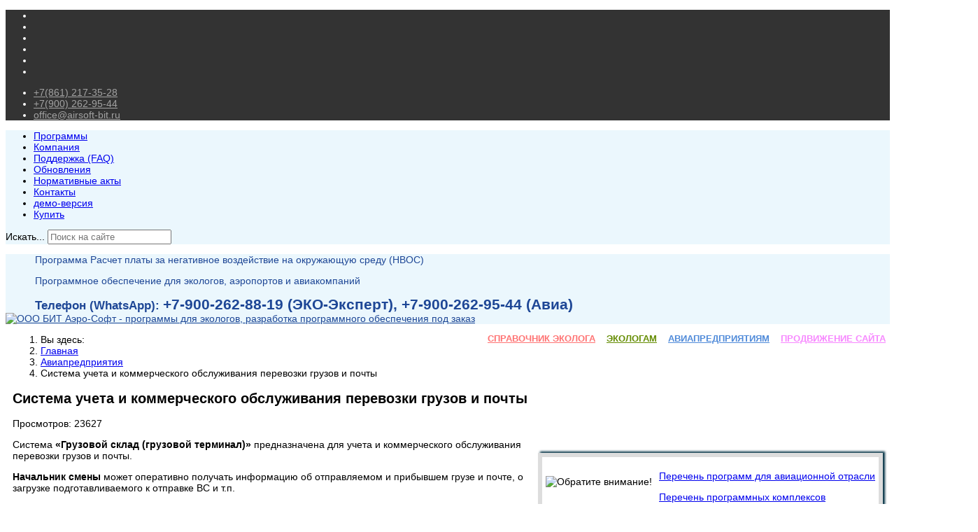

--- FILE ---
content_type: text/html; charset=utf-8
request_url: https://airsoft-bit.ru/airport/123-gruzovoysklad
body_size: 13919
content:

<!doctype html>
<html lang="ru-ru" dir="ltr">
	<head>
		
		<meta name="viewport" content="width=device-width, initial-scale=1, shrink-to-fit=no">
		<meta charset="utf-8" />
	<base href="https://airsoft-bit.ru/airport/123-gruzovoysklad" />
	<meta name="keywords" content="Система учета и коммерческого обслуживания перевозки грузов и почты" />
	<meta name="description" content="Система учета и коммерческого обслуживания перевозки грузов и почты" />
	<meta name="generator" content="Helix Ultimate - The Most Popular Joomla! Template Framework." />
	<title>Система учета и коммерческого обслуживания перевозки грузов и почты</title>
	<link href="/images/favicon.ico" rel="shortcut icon" type="image/vnd.microsoft.icon" />
	<link href="https://airsoft-bit.ru/component/search/?Itemid=200118&amp;catid=30&amp;id=123&amp;format=opensearch" rel="search" title="Искать ООО БИТ Аэро-Софт - программы для экологов, разработка программного обеспечения под заказ" type="application/opensearchdescription+xml" />
	<link href="/plugins/system/jce/css/content.css?badb4208be409b1335b815dde676300e" rel="stylesheet" />
	<link href="/plugins/system/jcemediabox/css/jcemediabox.min.css?0072da39200af2a5f0dbaf1a155242cd" rel="stylesheet" />
	<link href="/templates/shaper_helixultimate/css/bootstrap.min.css" rel="stylesheet" />
	<link href="/plugins/system/helixultimate/assets/css/system-j3.min.css" rel="stylesheet" />
	<link href="/templates/shaper_helixultimate/css/template.css" rel="stylesheet" />
	<link href="/templates/shaper_helixultimate/css/presets/default.css" rel="stylesheet" />
	<style>
body{font-family: 'Helvetica', sans-serif;font-size: 14px;text-decoration: none;}
h1{font-family: 'Arial', sans-serif;font-size: 20px;font-weight: 700;text-decoration: none;}
h2{font-family: 'Arial', sans-serif;font-size: 19px;font-weight: 700;text-decoration: none;}
h3{font-family: 'Arial', sans-serif;font-size: 18px;font-weight: 700;text-decoration: none;}
h4{font-family: 'Arial', sans-serif;font-size: 17px;font-weight: 700;text-decoration: none;}
h5{font-family: 'Arial', sans-serif;font-size: 16px;font-weight: 700;text-decoration: none;}
h6{font-family: 'Arial', sans-serif;font-size: 15px;font-weight: 700;text-decoration: none;}
.logo-image {height:60px;}.logo-image-phone {height:60px;}#sp-top{ background-color:#333333;color:#ffffff; }#sp-top a{color:#a2a2a2;}#sp-top a:hover{color:#ffffff;}#sp-header{ background-color:#EBF7FD; }#sp-title{ background-color:#ebf7fd;color:#1e4796; }#sp-title a{color:#1e4796;}#sp-title a:hover{color:#4f8ad9;}#sp-title2{ background-color:#EBF7FD; }#sp-main-body{ margin:10px 10px 10px 10px; }#sp-bottom{ background-color:#ebf7fd;color:#000000;padding:10px; }#sp-bottom a:hover{color:#000000;}.logo-image {height:60px;}.logo-image-phone {height:60px;}
	</style>
	<script type="application/json" class="joomla-script-options new">{"data":{"breakpoints":{"tablet":991,"mobile":480},"header":{"stickyOffset":"100"}},"csrf.token":"60f445bbc8393162f03ad8aa4ffe69b5","system.paths":{"root":"","base":""}}</script>
	<script src="/media/jui/js/jquery.min.js?abdfed8debc47eceae938eb51840f705"></script>
	<script src="/media/jui/js/jquery-noconflict.js?abdfed8debc47eceae938eb51840f705"></script>
	<script src="/media/jui/js/jquery-migrate.min.js?abdfed8debc47eceae938eb51840f705"></script>
	<script src="/plugins/system/jcemediabox/js/jcemediabox.min.js?d67233ea942db0e502a9d3ca48545fb9"></script>
	<script src="/templates/shaper_helixultimate/js/bootstrap.bundle.min.js"></script>
	<script src="/templates/shaper_helixultimate/js/main.js"></script>
	<script src="/media/system/js/core.js?abdfed8debc47eceae938eb51840f705"></script>
	<script>
jQuery(document).ready(function(){WfMediabox.init({"base":"\/","theme":"standard","width":"","height":"","lightbox":0,"shadowbox":0,"icons":0,"overlay":1,"overlay_opacity":0,"overlay_color":"","transition_speed":300,"close":2,"scrolling":"fixed","labels":{"close":"Close","next":"Next","previous":"Previous","cancel":"Cancel","numbers":"{{numbers}}","numbers_count":"{{current}} of {{total}}","download":"Download"}});});template="shaper_helixultimate";
	</script>
<link href="/templates/shaper_helixultimate/css/font-awesome.min.css" rel="stylesheet" type="text/css" />
<link href="/templates/my/css/stylemy.css" rel="stylesheet" type="text/css" />
<script src="/templates/my/js/MyScript.js" type="text/javascript"></script>
	</head>
	<body class="site helix-ultimate hu com-content view-article layout-default task-none itemid-200118 ru-ru ltr layout-fluid offcanvas-init offcanvs-position-right">

		
		
		<div class="body-wrapper">
			<div class="body-innerwrapper">
								
<section id="sp-top" >

						<div class="container">
				<div class="container-inner">
			
	
<div class="row">
	<div id="sp-top1" class="col-lg-6 "><div class="sp-column "><ul class="social-icons"><li class="social-icon-facebook"><a target="_blank" rel="noopener noreferrer" href="https://www.facebook.com/%D0%A0%D0%B0%D1%81%D1%87%D0%B5%D1%82-%D0%BF%D0%BB%D0%B0%D1%82%D1%8B-%D0%B7%D0%B0-%D0%9D%D0%92%D0%9E%D0%A1-%D0%B8-%D1%8D%D0%BA%D0%BE%D0%BB%D0%BE%D0%B3%D0%B8%D1%87%D0%B5%D1%81%D0%BA%D0%B0%D1%8F-%D0%BE%D1%82%D1%87%D0%B5%D1%82%D0%BD%D0%BE%D1%81%D1%82%D1%8C-372656726183759/" aria-label="Facebook"><span class="fab fa-facebook" aria-hidden="true"></span></a></li><li class="social-icon-twitter"><a target="_blank" rel="noopener noreferrer" href="https://twitter.com/BitAirsoft" aria-label="Twitter"><span class="fab fa-twitter" aria-hidden="true"></span></a></li><li class="social-icon-youtube"><a target="_blank" rel="noopener noreferrer" href="https://www.youtube.com/channel/UCmYblfm-5bd-CkyyQKrOBTQ" aria-label="Youtube"><span class="fab fa-youtube" aria-hidden="true"></span></a></li><li class="social-icon-skype"><a target="_blank" rel="noopener noreferrer" href="skype:zotkin.op?chat" aria-label="Skype"><span class="fab fa-skype" aria-hidden="true"></span></a></li><li class="social-icon-whatsapp"><a target="_blank" rel="noopener noreferrer" href="https://wa.me/+79002629544?text=Hi" aria-label="Whatsapp"><span class="fab fa-whatsapp" aria-hidden="true"></span></a></li><li class="social-icon-vk"><a target="_blank" rel="noopener noreferrer" href="https://vk.com/bitairsoft" aria-label="Vk"><span class="fab fa-vk" aria-hidden="true"></span></a></li></ul></div></div><div id="sp-top2" class="col-lg-6 "><div class="sp-column "><ul class="sp-contact-info"><li class="sp-contact-phone"><span class="fas fa-phone" aria-hidden="true"></span> <a href="tel:+78612173528">+7(861) 217-35-28</a></li><li class="sp-contact-mobile"><span class="fas fa-mobile-alt" aria-hidden="true"></span> <a href="tel:+79002629544">+7(900) 262-95-44</a></li><li class="sp-contact-email"><span class="far fa-envelope" aria-hidden="true"></span> <a href="mailto:office@airsoft-bit.ru">office@airsoft-bit.ru</a></li></ul></div></div></div>
							</div>
			</div>
			
</section>
<header id="sp-header" class="my-header">

				
	
<div class="row">
	<div id="sp-menu" class="col-lg-10 "><div class="sp-column  d-flex align-items-center justify-content-end"><nav class="sp-megamenu-wrapper d-flex" role="navigation"><a id="offcanvas-toggler" aria-label="Menu" class="offcanvas-toggler-right d-flex d-lg-none" href="#"><div class="burger-icon" aria-hidden="true"><span></span><span></span><span></span></div></a><ul class="sp-megamenu-parent menu-animation-fade-up d-none d-lg-block"><li class="sp-menu-item"><a   href="/" >Программы</a></li><li class="sp-menu-item"><a   href="/o-kompanii" >Компания</a></li><li class="sp-menu-item"><a   href="/support" >Поддержка (FAQ)</a></li><li class="sp-menu-item"><a   href="/updates" >Обновления</a></li><li class="sp-menu-item"><a   href="/normakt" >Нормативные акты</a></li><li class="sp-menu-item"><a   href="/contacts" >Контакты</a></li><li class="sp-menu-item"><a   href="/downloads" >демо-версия</a></li><li class="sp-menu-item"><a   href="/kupit" >Купить</a></li></ul></nav></div></div><div id="sp-search" class="col-lg-2 d-none d-sm-none d-md-none d-lg-block"><div class="sp-column  d-flex align-items-center"><div class="sp-module "><div class="sp-module-content"><div class="search">
	<form action="/airport" method="post">
		<label for="mod-search-searchword90" class="hide-label">Искать...</label> <input name="searchword" id="mod-search-searchword90" class="form-control" type="search" placeholder="Поиск на сайте">		<input type="hidden" name="task" value="search">
		<input type="hidden" name="option" value="com_search">
		<input type="hidden" name="Itemid" value="200118">
	</form>
</div>
</div></div></div></div></div>
				
</header>
<section id="sp-title" >

				
	
<div class="row">
	<div id="sp-title" class="col-lg-9 "><div class="sp-column "><div class="sp-module "><div class="sp-module-content">

<div class="custom"  >
	<p style="margin-left: 3em; margin-bottom: 0;">Программа Расчет платы за негативное воздействие на окружающую среду (НВОС)</p>
<p style="margin-left: 3em; margin-bottom: 0;">Программное обеспечение для экологов, аэропортов и авиакомпаний</p>
<p style="margin-left: 3em; margin-bottom: 0;"><strong style="font-size: 120%;">Телефон (WhatsApp): </strong><strong style="font-size: 150%;">+7-900-262-88-19 (ЭКО-Эксперт), +7-900-262-95-44 (Авиа)</strong></p>
</div>
</div></div></div></div><div id="sp-logo" class="col-lg-3 d-none d-sm-none d-md-none d-lg-block"><div class="sp-column "><div class="logo"><a href="/">
				<img class='logo-image '
					srcset='https://airsoft-bit.ru/images/logoAirSoft3.png 1x'
					src='https://airsoft-bit.ru/images/logoAirSoft3.png'
					alt='ООО БИТ Аэро-Софт - программы для экологов, разработка программного обеспечения под заказ'
				/>
				</a></div></div></div></div>
				
</section>
<section id="sp-title2" >

				
	
<div class="row">
	<div id="sp-user1" class="col-lg-12 col-xl-9 "><div class="sp-column "><div class="sp-module "><div class="sp-module-content">

<div class="custom"  >
	<ul class="uslugi" style="float: right; font: bold 13px Trebuchet MS, Arial, Helvetica, sans-serif; margin-bottom: 0; min-height: 20px;">
<li style="display: inline-block; position: relative; padding: 0 6px;"><a style="color: #ff7373;" href="/spravochnik">СПРАВОЧНИК ЭКОЛОГА</a>   </li>
<li style="display: inline-block; position: relative; padding: 0 6px;"><a style="color: #648c01;" href="/ekologam">ЭКОЛОГАМ</a>  </li>
<li style="display: inline-block; position: relative; padding: 0 6px;"><a style="color: #4f8ad9;" href="/airport">АВИАПРЕДПРИЯТИЯМ</a>   </li>
<li style="display: inline-block; position: relative; padding: 0 6px;"><a style="color: #f788ff;" href="/391-uslugi-po-prodvizheniyu-sajta">ПРОДВИЖЕНИЕ САЙТА</a></li>
</ul></div>
</div></div></div></div></div>
				
</section>
<section id="sp-main-body" >

									
	
<div class="row">
	
<main id="sp-component" class="col-lg-9 ">
	<div class="sp-column ">
		<div id="system-message-container" aria-live="polite">
			</div>


					<div class="sp-module-content-top clearfix">
				<div class="sp-module "><div class="sp-module-content">
<ol itemscope itemtype="https://schema.org/BreadcrumbList" class="breadcrumb">
			<li class="float-start">
			Вы здесь: &#160;
		</li>
	
				<li itemprop="itemListElement" itemscope itemtype="https://schema.org/ListItem" class="breadcrumb-item"><a itemprop="item" href="/" class="pathway"><span itemprop="name">Главная</span></a>				<meta itemprop="position" content="1">
			</li>
					<li itemprop="itemListElement" itemscope itemtype="https://schema.org/ListItem" class="breadcrumb-item"><a itemprop="item" href="/airport" class="pathway"><span itemprop="name">Авиапредприятия</span></a>				<meta itemprop="position" content="2">
			</li>
					<li itemprop="itemListElement" itemscope itemtype="https://schema.org/ListItem" class="breadcrumb-item active"><span itemprop="name">Система учета и коммерческого обслуживания перевозки грузов и почты</span>				<meta itemprop="position" content="3">
			</li>
		</ol>
</div></div>
			</div>
		
		<div class="article-details " itemscope itemtype="https://schema.org/Article">
	<meta itemprop="inLanguage" content="ru-RU">
	
	
					
	
		
		<div class="article-header">
					<h1 itemprop="headline">
				Система учета и коммерческого обслуживания перевозки грузов и почты			</h1>
									</div>
		<div class="article-can-edit d-flex flex-wrap justify-content-between">
				</div>
				<div class="article-info">

	
		
		
		
		
				
		
	
			
		
					<span class="hits">
	<meta itemprop="interactionCount" content="UserPageVisits:23627">
	Просмотров: 23627</span>
			</div>
		
		
			
		
		
	
	<div itemprop="articleBody">
		<div style="
    float: right;
    margin: 20px 0px 9px 12px;
    padding: 5px;
    border: 6px solid rgb(221, 221, 221);
    min-width: 279px;
    box-shadow: rgb(0, 48, 66) 3px -2px 3px;
"><div style="
    float: left;
    padding-top: 22px;
    padding-right: 10px;
"><img src="/images/voskl.jpg" alt="Обратите внимание!" title="Обратите внимание!" ></div><div style="
    float: left;
    margin-bottom: 5px;
">
<p class="bsite">
<a href="/airport/119-aviapredpriytiy">Перечень программ для авиационной отрасли</a>
</p>
<p class="bsite">
<a href="http://airsoft-bit.ru/airport">Перечень программных комплексов</a>
</p>
<p class="bsite"><a href="/airport/384-zakazat-demo-avia" target="_blank">Запросить демонстрацию программы</a></p></div>
</div>
<p>Система <strong>«Грузовой склад (грузовой терминал)»</strong> предназначена для учета и коммерческого обслуживания перевозки грузов и почты.</p>
 
<p><strong>Начальник смены</strong> может оперативно получать информацию об отправляемом и прибывшем грузе и почте, о загрузке подготавливаемого к отправке ВС и т.п.</p>
<p><strong>Тарификатор</strong> использует систему для ведения грузовых и почтовых тарифов<</p>
<p><strong>Диспетчер по регистрации отправляемого груза</strong> может оперативно вводить информацию по отправляемому грузу (наименование груза, количество мест, вес, объём и т.п.), о перевозчиках на участках маршрута движения груза и т.д.</p>
<p><strong>Кассиры грузового склада</strong> имеют возможность на основе тарифов, подготовленных тарификатором, и информации о грузе, введенной диспетчером по регистрации отправляемого груза, выполнить расчет стоимости перевозки; напечатать грузовую накладную; выполнять расчеты с клиентами через квитанции разных сборов; учитывать движение бланков строгой отчетности; в конце смены подготовить и напечатать ежедневный отчет кассира</p>
<p><strong>Диспетчер по отправке</strong> получает удобный инструмент для подготовки и печати почтово-грузовой ведомости</p>
<p><strong>Диспетчер по регистрации прибывшего груза</strong> использует систему для учета прибывшего груза и почты</p>

<p style="font-size:130%;"><strong>Основные преимущества системы</strong></p>
<p align="justify">Система «Грузовой склад (грузовой терминал)» обладает целым рядом преимуществ перед другими аналогичными решениями, в числе которых:</p>
<ul>
<li id="spisokPic">
<div align="justify">удобный инструмент для ведения грузовых и почтовых тарифов;</div>
</li>
<li id="spisokPic">
<div align="justify">автоматическое или ручное формирования почтово-грузовых ведомостей;</div>
</li>
<li id="spisokPic">
<div align="justify">возможность оформления груза, отправляемого частями на нескольких рейсах (досылка груза);</div>
</li>
<li id="spisokPic">
<div align="justify">учтена возможность оплаты перевозки двумя видами оплат;</div>
</li>
<li id="spisokPic">
<div align="justify">реализован механизм возврата в бланковую бланков строгой отчетности;</div>
</li>
<li id="spisokPic">
<div align="justify">быстрый отбор записей по общим признакам в журналах регистрации отправляемого и прибывшего грузов;</div>
</li>
<li id="spisokPic">
<div align="justify">настраиваемый для каждого пользователя временной интервал, используемый в журналах при отборе информации;&nbsp;</div>
</li>
<li id="spisokPic">
<div align="justify">оперативное подведение итогов работы грузового склада по разным видам деятельности;</div>
</li>
<li id="spisokPic">
<div align="justify">настраиваемые роли пользователей, система разграничения прав доступа пользователей, функциональное конфигурирование рабочих мест;</div>
</li>
<li id="spisokPic">
<div align="justify">настраиваемое отслеживание изменений в базе данных по каждому пользователю;</div>
</li>
<li id="spisokPic">
<div align="justify">возможность переноса данных из предыдущих систем для быстрого перехода на новую систему;</div>
</li>
<li id="spisokPic">
<div align="justify">подготовка и графическое представление разнородной информации как непосредственно в самой системе, так и возможность вынесения данных во внешние файлы;</div>
</li>
<li id="spisokPic">
<div align="justify">возможность добавления новых и изменения существующих отчетов силами обученного персонала Заказчика;</div>
</li>
<li id="spisokPic">
<div align="justify">работа на надежной промышленной базе данных Oracle Server;</div>
</li>
<li id="spisokPic">
<div align="justify">возможность стыковки с бухгалтерским комплексом, и другими подсистемами, работающими в авиакомпании.</div>
</li>
</ul>
<div style="text-align: center;"><img src="/images/gruz_sklad_1.gif" border="0" /></div>
<p style="font-size:130%;"><strong>Возможности и функции системы</strong></p>
<p>В системе «Грузовой склад» реализованы следующие возможности:</p>
<ul>
<li id="spisokPic">
<div align="justify"><strong>ведение справочников:</strong> валют, авиакомпаний, аэропортов, видов оплат, платежных &nbsp;и других документов</div>
</li>
<li id="spisokPic">
<div align="justify"><strong>рейсы (расписание):</strong> информация о рейсах различных авиакомпаний, в том числе номер рейса, частота движения, период действия и размеры экономических тарифов для участков маршрута</div>
</li>
</ul>
<div style="text-align: center;"><img src="/images/gruz_sklad_2.gif" border="0" width="500" height="382" /></div>
<ul>
<li id="spisokPic">
<div align="justify"><strong>ведение грузовых и почтовых тарифов: </strong>ввод новых тарифов, редактирование и отмена действующих тарифов; возможность выполнения этих операций над группой тарифов</div>
</li>
<li id="spisokPic">
<div align="justify"><strong>отправка груза:</strong> регистрация отправляемого груза (отправитель, получатель, характер груза, его количество, вес, объем, маршрут перевозки и т.п.), оплата перевозки (расчет стоимости перевозки, взимание других сборов, расчет налогов), печать грузовой накладной</div>
</li>
<li id="spisokPic">
<div align="justify"><strong>квитанции разных сборов:</strong> позволяет кассиру выполнять расчеты с клиентами через квитанции разных сборов; печать квитанции разных сборов</div>
</li>
<li id="spisokPic">
<div align="justify"><strong>операции по кассе, отчет кассира:</strong> позволяет кассиру учитывать все выполненные за смену операции, учитывать движение бланков строгой отчетности и получать ежедневный отчет кассира</div>
</li>
<li id="spisokPic">
<div align="justify"><strong>план полетов:</strong> информация по вылетающим рейсам, в том числе наименовании авиа компании, номер рейса, дата и время вылета (планового и фактического), тип ВС, номер борта, вес груза и почты на участках маршрута, а также предельная и свободная загрузка борта</div>
</li>
<li id="spisokPic">
<div align="justify"><strong>прибытие груза:</strong> регистрация прибывшего груза (серия и номер накладной, отправитель, получатель, аэропорты отправления и назначения, характер груза, его количество, вес и т.п.); для не трансфертных грузов ввод информации о выдаче груза получателю</div>
</li>
</ul>
<div style="text-align: center;"><img src="/images/gruz_sklad_3.gif" border="0" width="500" height="382" /></div>
<ul>
<li id="spisokPic">
<div align="justify"><strong>формирование почтово-грузовой ведомости (ПГВ):</strong> автоматический и ручной способ формирования ПГВ; возможность оформления груза, отправляемого частями на нескольких рейсах (досылка груза); ввод информации о распределении груза по багажникам/секциям; печать ПГВ</div>
</li>
<li id="spisokPic">
<div align="justify"><strong>печатные формы отчетности: </strong>около 30 регламентных отчетов, в том числе такие как «Грузовая накладная», «Квитанция разных сборов», «Почтово-грузовая ведомость», «Ежедневный отчет кассира», «Реестр на отправленную почту ПВ01», «Реестр учета почтовой выручки ПВ02», «Сводно-загрузочная ведомость» и другие;</div>
</li>
<li id="spisokPic">
<div align="justify"><strong>экспресс отчеты:</strong> средство для выборки данных из различных таблиц; графики на основе созданных представлений; экспорт полученных данных в файл</div>
</li>
<li id="spisokPic">
<div align="justify"><strong>аудит изменений:</strong> отслеживание изменений данных; настройка контролируемых полей; средство для контроля изменений по пользователям и полям</div>
</li>
<li id="spisokPic">
<div align="justify"><strong>импорт данных из различных форматов баз данных</strong></div>
</li>
<li id="spisokPic">
<div align="justify"><strong>настройка прав пользователей: </strong>объединение пользователей в группы (различные рабочие места); назначение прав доступа к функциям и данным системы, как для группы, так и индивидуально для пользователя</div>
</li>
</ul>
<p style="font-size:130%;"><strong>Внедрение, обучение, техническая поддержка и сопровождение</strong></p>
<p align="justify">Фирма «Аэро-Софт» предлагает удобную модель внедрения системы «Грузовой склад», которая максимально обеспечивает успех проекта:</p>
<ul>
<li id="spisokPic">
<div align="justify">установка и настройка сервера БД и рабочих станций</div>
</li>
<li id="spisokPic">
<div align="justify">начальное конвертирование данных в согласованных объемах из прежних источников</div>
</li>
<li id="spisokPic">
<div align="justify">настройка системы</div>
</li>
<li id="spisokPic">
<div align="justify">обучение пользователей работе с комплексом</div>
</li>
<li id="spisokPic">
<div align="justify">создание дополнительных выходных форм отчетности</div>
</li>
</ul>
<p align="justify">Фирма «Аэро-Софт» обеспечивает версионное сопровождение программного продукта в точном соответствии с инструкциями и нормативными актами ГА. В рамках договоров оказывает услуги технического сопровождения по окончанию внедрения.</p>
<p><img src="/images/stories/file_icons/word.gif" border="0" width="25" height="25" />&nbsp;<a href="/media/normativi/Gruz_Sklad.doc">Скачать Описание функциональных возможностей</a></p>
<p><img src="/images/stories/file_icons/powerpoint.gif" border="0" width="25" height="25" />&nbsp;<a href="/media/prezent_Gruz_Sklad.pps">Скачать Демонстрационный ролик в формате PowerPoint</a></p>
<p>&nbsp;</p>
<p><a href="javascript:history.back();">Назад</a></p>	</div>

	
	
	
			
		
	

	
				</div>



			</div>
</main>
<aside id="sp-right" class="col-lg-3 "><div class="sp-column "><div class="sp-module "><div class="sp-module-content">

<div class="custom"  >
	<h3><span style="color: #0066cc;">Техническая поддержка</span></h3>
<p><span style="color: #007370;">Гарантия на весь срок эксплуатации.</span></p>
<p><span style="color: #007370;">Горячая телефонная линия.</span></p>
<p><span style="color: #007370;">Доступ к сайту для загрузки обновлений.</span></p>
<p><span style="color: #007370;">Актуальность вновь принятым нормативно-правовым актам.</span></p>
<p><span style="color: #007370;">Сопровождение в реальном времени по Интернет.</span></p>
<p> </p>
<h3><span style="color: #0066cc;">Условия применения</span></h3>
<p><span style="color: gray;">База данных:</span></p>
<p><strong>ORACLE 11g/18c</strong></p>
<p><span style="color: gray;">возможен бесплатный вариант:</span></p>
<p><strong>ORACLE Express Edition 11g/18c</strong></p>
<p><span style="color: gray;">Операционная система:</span></p>
<p><strong>Windows 7/8/10/11</strong></p>
<p><span style="color: gray;">Объем оперативной памяти:</span></p>
<p><strong>1Гб</strong></p>
<p><span style="color: gray;">Объем свободного места:</span></p>
<p><strong>10Гб</strong></p>
<p><span style="color: gray;">Минимальное разрешение экрана:</span></p>
<p><strong>1024 х 768</strong></p>
<p><span style="color: gray;">Для печати:</span></p>
<p><strong>MS Office 2003 и выше</strong></p>
<p> </p></div>
</div></div><div class="sp-module "><div class="sp-module-content">

<div class="custom"  >
	<div class="custom">
<div style="text-align: center; padding: 2px 2px 12px 2px; background: #ededf5; font-family: cursive;">Чтобы узнавать всю свежую информацию об обновлениях наших программ, акциях, бонусах нажмите на кнопку</div>
<div class="bsite" style="margin: 0;"><a href="/rassylka/258-podpisatsya-na-rassylku">Подписаться на рассылку</a></div>
<div style="text-align: center; padding: 10px 2px 2px 2px; background: #ededf5; font-family: cursive;">Надоедать не будем!</div>
</div></div>
</div></div><div class="sp-module "><div class="sp-module-content">

<div class="custom"  >
	<p style="text-align: center;"><strong><span style="font-size: 12pt; font-family: arial, helvetica, sans-serif;"><span style="font-size: 10pt;">Узнайте о наших новостях первыми:</span></span></strong>
</p>
<center>
	<table border="0">
		<tbody>
			<tr>
				<td id="bw"><a href="https://vk.com/bit_airsoft" target="_blank" rel="nofollow"><img src="/templates/air/images/vk-icon.png" border=" 1=" alt="Мы в Контакте" title="Группа в контакте" /> </a>
				</td>
				<td id="bw"><a href="https://rutube.ru/channel/44353984/" target="_blank" rel="nofollow"><img src="/templates/air/images/Icon_RUTUBE.png" border="1" alt="Мы на RUTUBE" title="Наш канал на RUTUBE" /></a>
				</td>
				<td id="bw"><a href="https://www.youtube.com/c/airsoftbitru/" target="_blank" rel="nofollow"><img src="/templates/air/images/youtube-icon.png" border="1" alt="Мы на YouTube" title="Наш канал на YouTube" /></a>
				</td>
			</tr>
		</tbody>
	</table>
</center></div>
</div></div><div class="sp-module "><h3 class="sp-module-title">Партнеры</h3><div class="sp-module-content">

<div class="custom"  >
	<div style="text-align: center;">
	<table border="0">
		<tbody>
			<tr>
				<td id="partners">&nbsp; &nbsp; &nbsp; &nbsp; &nbsp;&nbsp; <a href="https://www.microsoft.com/ru-ru/" target="_blank" rel="&quot;nofollow”"><img src="/images/1m.jpg" border="1" alt="MicroSoft" title="Программы Microsoft" /> </a>
				</td>
			</tr>
			<tr>
				<td>&nbsp; &nbsp; &nbsp; &nbsp; &nbsp;&nbsp; <a href="https://www.oracle.com/ru/index.html" target="_blank" rel="”nofollow”"><img src="/images/1o.jpg" border="1" alt="Oracle" title="Программы Oracle" /></a>
				</td>
			</tr>
			<!--<tr>
				<td>
					<p>&nbsp; &nbsp; &nbsp; &nbsp; &nbsp;&nbsp;<a href="http://ecoklient.ru/produkty/" target="_blank" title="ООО &quot;ПромТоргТех&quot; - офицальный дистрибьютор по Оренбургской области"><img src="/images/PTT.jpg" border="1" alt="ООО &quot;ПромТоргТех&quot; - офицальный дистрибьютор по Оренбургской области" width="115" height="65" /> </a>
					</p>
				</td>
			</tr>-->
			<tr>
				<td>&nbsp; &nbsp; &nbsp; &nbsp; &nbsp;&nbsp;<a href="http://www.eco63.ru" target="_blank" rel="nofollow"><img src="/templates/air/images/style1/eco63.png" border="0" alt="Экологические проблемы и их решение" title="Экологические проблемы и их решение" /></a>&nbsp;&nbsp;</td>
			</tr>
		</tbody>
	</table>
</div></div>
</div></div></div></aside></div>
									
</section>
<section id="sp-bottom" >

						<div class="container">
				<div class="container-inner">
			
	
<div class="row">
	<div id="sp-bottom1" class="col-sm-col-sm-6 col-lg-3 "><div class="sp-column "><div class="sp-module "><div class="sp-module-content">

<div class="custom"  >
	<p style="font-size: 12px; vertical-align: baseline; font-family: Arial, Helvetica, sans-serif;"><span style="text-decoration: underline;">Экологам и природопользователям</span>:</p>
<p style="font-size: 12px; vertical-align: baseline; font-family: Arial, Helvetica, sans-serif; color: #808080;"><a href="/programecologs/114-eco-expert">Экологические платежи</a><br /><a href="/ekologicheskaya-otchetnost">Экологическая отчетность</a><br /><a href="/171-geografiya-vnedreniya">География внедрения</a><br /><a href="/downloads">Скачать демо-версию</a><br /><a href="/zakazat-eko-ekspert">Купить ЭКО-Эксперт</a><br /><a href="/zakazat-eko-maket">Купить ЭКО-Макет<br /></a><a href="/question">Вопрос-ответ</a> <br /><a href="/programmnaya-dokumentatsiya">Инструкция по работе с Эко-Эксперт</a><br/><a href="/spravochnik">Справочник эколога</a></p></div>
</div></div></div></div><div id="sp-bottom2" class="col-sm-col-sm-6 col-lg-3 "><div class="sp-column "><div class="sp-module "><div class="sp-module-content">

<div class="custom"  >
	<p style="font-size: 12px; vertical-align: baseline; font-family: Arial, Helvetica, sans-serif;"><span style="text-decoration: underline;" data-mce-mark="1">Статьи по экологии</span>:</p>
<p style="font-size: 12px; vertical-align: baseline; font-family: Arial, Helvetica, sans-serif;"><span style="color: #808080;"><a href="/stati-po-ekologii/188-ekologicheskie-platezhi">Об экологических платежах</a></span><br /><a href="/stati-po-ekologii/190-voprosy-po-ekologicheskim-platezham">Вопросы по экоплатежам</a><br /><a href="/stati-po-ekologii/191-pasport-opasnogo-otkhoda">Зачем нужен паспорт отхода</a><br /><a href="/stati-po-ekologii/326-novyj-poryadok-pasportizatsii-otkhodov">Новый порядок паспортизации отходов</a><br /><a href="/stati-po-ekologii/327-primery-dokumentov-dlya-pasportizatsii-otkhodov">Примеры документов для паспортизации отходов</a><br /><a href="/stati-po-ekologii/192-opasnye-otkhody">Опасные отходы</a><br /><a href="/stati-po-ekologii/193-sostav-dokumentatsii-po-okhrane-os">Документация по охране ОС</a><br /><a href="/stati-po-ekologii/261-abonenty-novye-platelshchiki-platy-za-nvos">Абоненты ВКХ и плата за НВОС</a><br /><a href="/stati-po-ekologii/394-groro">ГРОРО</a><br /><a href="/stati-po-ekologii/469-postanovka-na-uchjot-ob-ektov-negativnogo-vozdejstviya">Учёт объектов НВОС</a><br /><a href="/stati-po-ekologii/487-faq-decloration-raschet-platy-nvos">FAQ. Декларация о плате за НВОС</a><br /><a href="/stati-po-ekologii/493-ekologicheskij-sbor-novyj-platezh-za-otkhody">Экологический сбор</a><br /><a href="/stati-po-ekologii/554-programma-proizvodstvennogo-ekologicheskogo-kontrolya">Программа ПЭК</a><br /><a href="/stati-po-ekologii/555-obrazets-programmy-proizvodstvennogo-ekologicheskogo-kontrolya-primer-programmy-pek">Пример программы ПЭК</a><br /><a href="/stati-po-ekologii/596-primer-otcheta-pek">Пример отчета ПЭК</a><br /><a href="/stati-po-ekologii/605-primer-deklaratsii-vos">Пример декларации ВОС</a>
</p></div>
</div></div></div></div><div id="sp-bottom3" class="col-lg-3 "><div class="sp-column "><div class="sp-module "><div class="sp-module-content">

<div class="custom"  >
	<p style="font-size: 12px; vertical-align: baseline; font-family: Arial, Helvetica, sans-serif;"><span style="text-decoration: underline;">Программные продукты</span>:</p>
<p style="font-size: 12px; vertical-align: baseline; font-family: Arial, Helvetica, sans-serif;"><a href="/airport/182-kis-aviakompaniya">КИС Авиакомпания<br /></a><a href="/airport/196-kis-aeroport">КИС Аэропорт<br /></a><a href="/airport/189-kis-aviatoplivnyj-operator">КИС Авиатопливный оператор</a><br /><a href="/airport/198-kis-tavs">КИС ТАВС</a><br /><a href="/programscomplex/117-as-buhgalteriy">АС Бухгалтерия</a><br /><a href="/programscomplex/116-sheynoe-proizvodstvo">Швейное производство</a><br /><a href="/programscomplex/118-pk-ticket">Реализация лотерейных билетов</a><br /><a href="/programscomplex/148-pk-education">Учебный центр</a></p></div>
</div></div></div></div><div id="sp-bottom4" class="col-lg-3 "><div class="sp-column "><div class="sp-module "><div class="sp-module-content">

<div class="custom"  >
	<p style="font-size: 12px; vertical-align: baseline; font-family: Arial, Helvetica, sans-serif;"><span style="text-decoration: underline;">Полезная информация</span>:</p>
<p style="font-size: 12px; vertical-align: baseline; font-family: Arial, Helvetica, sans-serif;"><span style="color: #808080;"><a href="/partner">Партнеры</a></span><br /><a href="/news">Новости</a><br /><a href="/contacts">Контакты</a><br /><a href="/304-pricelist">Прайс-лист</a><br /><a href="/updates">Обновления</a><br /><a href="/normakt">Нормативные акты</a><br /><a href="/391-uslugi-po-prodvizheniyu-sajta">Продвижение сайтов</a>
</p></div>
</div></div></div></div></div>
							</div>
			</div>
			
</section>
<section id="sp-bottom-bottom" >

						<div class="container">
				<div class="container-inner">
			
	
<div class="row">
	<div id="sp-bottom10" class="col-lg-4 "><div class="sp-column "><div class="sp-module "><div class="sp-module-content">
			<p>Сейчас на сайте 1179&#160;гостей и нет пользователей</p>

</div></div></div></div><div id="sp-bottom11" class="col-lg-8 "><div class="sp-column "><div class="sp-module "><div class="sp-module-content">

<div class="custom"  >
	<script type="text/javascript">
  (function(i,s,o,g,r,a,m){i['GoogleAnalyticsObject']=r;i[r]=i[r]||function(){
  (i[r].q=i[r].q||[]).push(arguments)},i[r].l=1*new Date();a=s.createElement(o),
  m=s.getElementsByTagName(o)[0];a.async=1;a.src=g;m.parentNode.insertBefore(a,m)
  })(window,document,'script','//www.google-analytics.com/analytics.js','ga');

  ga('create', 'UA-69445834-1', 'auto');
  ga('send', 'pageview');

</script>
<center>
<!-- Yandex.Metrika informer -->
<a href="https://metrika.yandex.ru/stat/?id=6262168&amp;from=informer"
target="_blank" rel="nofollow"><img src="https://informer.yandex.ru/informer/6262168/3_1_FFFFFFFF_EFEFEFFF_0_pageviews"
style="width:88px; height:31px; border:0;" alt="Яндекс.Метрика" title="Яндекс.Метрика: данные за сегодня (просмотры, визиты и уникальные посетители)" class="ym-advanced-informer" data-cid="6262168" data-lang="ru" /></a>
<!-- /Yandex.Metrika informer -->

<!-- Yandex.Metrika counter -->
<script type="text/javascript" >
   (function(m,e,t,r,i,k,a){m[i]=m[i]||function(){(m[i].a=m[i].a||[]).push(arguments)};
   m[i].l=1*new Date();k=e.createElement(t),a=e.getElementsByTagName(t)[0],k.async=1,k.src=r,a.parentNode.insertBefore(k,a)})
   (window, document, "script", "https://mc.yandex.ru/metrika/tag.js", "ym");

   ym(6262168, "init", {
        clickmap:true,
        trackLinks:true,
        accurateTrackBounce:true
   });
</script>
<noscript><div><img src="https://mc.yandex.ru/watch/6262168" style="position:absolute; left:-9999px;" alt="" /></div></noscript>
<!-- /Yandex.Metrika counter -->
<!--LiveInternet counter-->
<!-- Top100 (Kraken) Widget -->
<span id="top100_widget"></span>
<!-- END Top100 (Kraken) Widget -->

<!-- Top100 (Kraken) Counter -->
<script>
    (function (w, d, c) {
    (w[c] = w[c] || []).push(function() {
        var options = {
            project: 2855209,
            element: 'top100_widget',
        };
        try {
            w.top100Counter = new top100(options);
        } catch(e) { }
    });
    var n = d.getElementsByTagName("script")[0],
    s = d.createElement("script"),
    f = function () { n.parentNode.insertBefore(s, n); };
    s.type = "text/javascript";
    s.async = true;
    s.src =
    (d.location.protocol == "https:" ? "https:" : "http:") +
    "//st.top100.ru/top100/top100.js";

    if (w.opera == "[object Opera]") {
    d.addEventListener("DOMContentLoaded", f, false);
} else { f(); }
})(window, document, "_top100q");
</script>
<noscript>
  <img src="//counter.rambler.ru/top100.cnt?pid=2855209" alt="Топ-100" />
</noscript>
<!-- END Top100 (Kraken) Counter -->
<script type="text/javascript">// <![CDATA[
document.write("<a href='http://www.liveinternet.ru/click' "+
"target=_blank><img src='//counter.yadro.ru/hit?t17.4;r"+
escape(document.referrer)+((typeof(screen)=="undefined")?"":
";s"+screen.width+"*"+screen.height+"*"+(screen.colorDepth?
screen.colorDepth:screen.pixelDepth))+";u"+escape(document.URL)+
";"+Math.random()+
"' alt='' title='LiveInternet: показано число просмотров за 24"+
" часа, посетителей за 24 часа и за сегодня' "+
"border='0' width='88' height='31'><\/a>")
// ]]></script>
<!--/LiveInternet--> 
<script type="text/javascript">// <![CDATA[
(function(w,n,d,r,s){d.write('<a href="http://top.mail.ru/jump?from=2353878" target="_blank"><img src="'+
('https:'==d.location.protocol?'https:':'http:')+'//top-fwz1.mail.ru/counter?id=2353878;t=210;js=13'+
((r=d.referrer)?';r='+escape(r):'')+((s=w.screen)?';s='+s.width+'*'+s.height:'')+';_='+Math.random()+
'" border="0" height="31" width="88" alt="Рейтинг@Mail.ru"><\/a>');})(window,navigator,document);
// ]]></script>
<noscript><a target="_blank" href="http://top.mail.ru/jump?from=2353878"> <img src="//top-fwz1.mail.ru/counter?id=2353878;t=210;js=na" border="0" height="31" width="88" alt="Рейтинг@Mail.ru" /></a></noscript></center></div>
</div></div></div></div></div>
							</div>
			</div>
			
</section>
<footer id="sp-footer" >

						<div class="container">
				<div class="container-inner">
			
	
<div class="row">
	<div id="sp-footer1" class="col-lg-12 "><div class="sp-column "><div class="sp-module "><div class="sp-module-content">

<div class="custom"  >
	<table style="margin: 0px; padding: 0px; width: 110%;" border="0">
<tbody>
<tr>
<td align="middle"><span style="color: #ffffff;">© 2006-2025 <span id="cloak2cf57439ce81a69ba6977a1c951510f9">Адрес электронной почты защищен от спам-ботов. Для просмотра адреса в вашем браузере должен быть включен Javascript.</span><script type='text/javascript'>
				document.getElementById('cloak2cf57439ce81a69ba6977a1c951510f9').innerHTML = '';
				var prefix = '&#109;a' + 'i&#108;' + '&#116;o';
				var path = 'hr' + 'ef' + '=';
				var addy2cf57439ce81a69ba6977a1c951510f9 = '&#111;ff&#105;c&#101;' + '&#64;';
				addy2cf57439ce81a69ba6977a1c951510f9 = addy2cf57439ce81a69ba6977a1c951510f9 + '&#97;&#105;rs&#111;ft-b&#105;t' + '&#46;' + 'r&#117;';
				var addy_text2cf57439ce81a69ba6977a1c951510f9 = 'ООО БИТ Аэро-Софт';document.getElementById('cloak2cf57439ce81a69ba6977a1c951510f9').innerHTML += '<a ' + path + '\'' + prefix + ':' + addy2cf57439ce81a69ba6977a1c951510f9 + '\'>'+addy_text2cf57439ce81a69ba6977a1c951510f9+'<\/a>';
		</script>: программы для экологов и авиапредприятий</span></td>
<td align="right"><a href="/component/osmap/?view=html&id=1">Карта сайта</a></td>
</tr>
</tbody>
</table></div>
</div></div><div class="sp-module "><div class="sp-module-content">

<div class="custom"  >
	<script type="text/javascript">


var j = jQuery.noConflict();
j(document).ready(function(){
	j("#btnzvonok").click(function(){
		j("#zvonok").slideToggle("slow");
		j(this).toggleClass("active"); return false;
	});
	
	 
});
</script>

<div id="toAction" style="float: left; background: rgb(233, 233, 193); border:1px solid black;">
<div title="Закажите звонок прямо сейчас!" id="btnzvonok" type="text/html" style="float:left;">
<img src="/images/buttons/zvonok1.png" align="absmiddle"  />
</div>
<div id="zvonok" style="display:none; float: left;">
<iframe id="fr" src="/php/call.html" style="
    width: 400px;
    height: 217px;
    " scrolling="no"></iframe>
<div style="position: absolute; top: -21px; right: -21px;" onclick="document.getElementById('zvonok').style.display = 'none'"> 
<a id="jcemediabox-popup-closelink" href="javascript:;" title="Закрыть" class="jcemediabox-popup-link" style="display: block;"></a>
</div></div></div>
</div>
</div></div><div class="sp-module "><div class="sp-module-content">

<div class="custom"  >
	<div id="toAction1" style="float: left; background: rgb(219, 219, 50); border:1px solid black;">
<a href="/277-ask" target="_blank" class="jcepopup" rel="width[520];height[650]" type="iframe">
<div title="Задайте нам вопрос" id="btnmessage" type="text/html" style="float:left;">
<img src="/images/buttons/message.png" align="absmiddle"  />
</div></a> </div>
</div>
</div></div></div></div></div>
							</div>
			</div>
			
</footer>			</div>
		</div>

		<!-- Off Canvas Menu -->
		<div class="offcanvas-overlay"></div>
		<!-- Rendering the offcanvas style -->
		<!-- If canvas style selected then render the style -->
		<!-- otherwise (for old templates) attach the offcanvas module position -->
					<div class="offcanvas-menu">
	<div class="d-flex align-items-center p-3 pt-4">
		<div class="logo"><a href="/">
				<img class='logo-image '
					srcset='https://airsoft-bit.ru/images/logoAirSoft3.png 1x'
					src='https://airsoft-bit.ru/images/logoAirSoft3.png'
					alt='ООО БИТ Аэро-Софт - программы для экологов, разработка программного обеспечения под заказ'
				/>
				</a></div>		<a href="#" class="close-offcanvas" aria-label="Close Off-canvas">
			<div class="burger-icon">
				<span></span>
				<span></span>
				<span></span>
			</div>
		</a>
	</div>
	<div class="offcanvas-inner">
		<div class="d-flex header-modules mb-3">
							<div class="sp-module "><div class="sp-module-content"><div class="search">
	<form action="/airport" method="post">
		<label for="mod-search-searchword0" class="hide-label">Искать...</label> <input name="searchword" id="mod-search-searchword0" class="form-control" type="search" placeholder="Введите текст для поиска...">		<input type="hidden" name="task" value="search">
		<input type="hidden" name="option" value="com_search">
		<input type="hidden" name="Itemid" value="200118">
	</form>
</div>
</div></div>			
					</div>
		
					<div class="sp-module "><div class="sp-module-content"><ul class="menu">
<li class="item-200101 default"><a href="/" >Программы</a></li><li class="item-200102"><a href="/o-kompanii" >Компания</a></li><li class="item-200105"><a href="/support" >Поддержка (FAQ)</a></li><li class="item-200170"><a href="/updates" >Обновления</a></li><li class="item-200106"><a href="/normakt" >Нормативные акты</a></li><li class="item-200104"><a href="/contacts" >Контакты</a></li><li class="item-200055"><a href="/downloads" >демо-версия</a></li><li class="item-200197"><a href="/kupit" >Купить</a></li></ul>
</div></div>
		
		
		
		
				
		<!-- custom module position -->
		
	</div>
</div>				

		
		

		<!-- Go to top -->
					<a href="#" class="sp-scroll-up" aria-label="Scroll Up"><span class="fas fa-angle-up" aria-hidden="true"></span></a>
				<style type="text/css"> 
	</body>
</html>